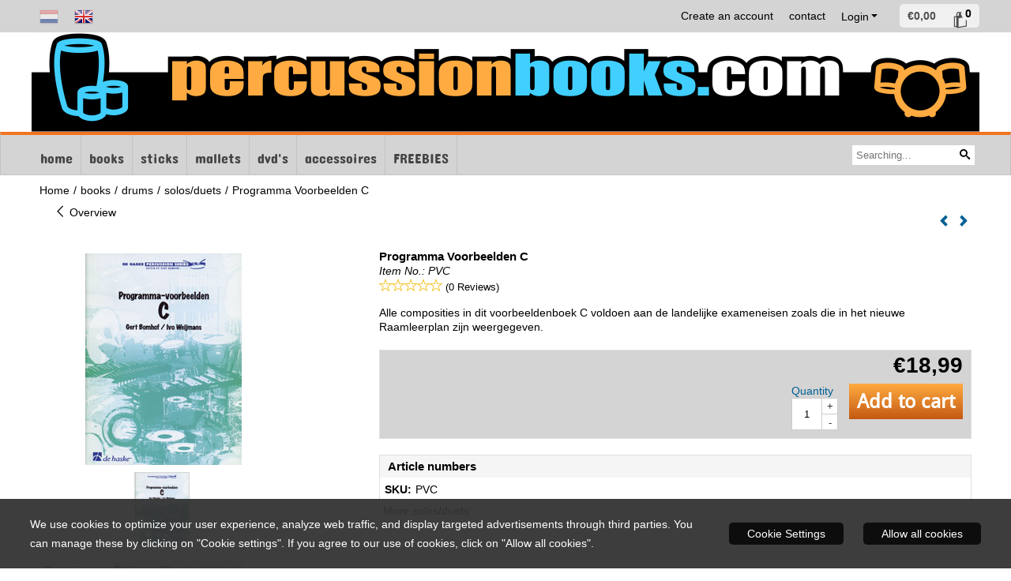

--- FILE ---
content_type: text/html; charset=UTF-8
request_url: https://www.percussionbooks.com/books/drums/solos-duetten/programma-voorbeelden-c
body_size: 14952
content:
<!DOCTYPE html> <html lang="en" class="no-js"> <head> <meta http-equiv="content-type" content="text/html; charset=utf-8"/> <meta name="description" content="Gert Bomhof &amp; Ivo Weijmans Alle composities in dit voorbeeldenboek C voldoen aan de landelijke exameneisen zoals die in..."/> <meta name="robots" content="index,follow"> <meta name="viewport" content="width=device-width, initial-scale=1, user-scalable=yes, maximum-scale=5" /> <title>Programma Voorbeelden C - Percussion Books | Everything you need for your drums and percussion lessons</title> <base href="https://www.percussionbooks.com/"/> <link rel="dns-prefetch" href="https://fonts.gstatic.com/"> <link rel="dns-prefetch" href="https://cdn.shoptrader.com/"> <link rel="dns-prefetch" href="https://connect.facebook.net/"> <link rel="prefetch" href="/images/fonts/concert_one_regular.ttf" fetchpriority="high"> <link rel="prefetch" href="/images/fonts/concert_one_regular.ttf" fetchpriority="high"> <link rel="prefetch" href="/images/fonts/droid_sans_regular.ttf" fetchpriority="high"> <link rel="prefetch" href="/images/fonts/open_sans_regular.ttf" fetchpriority="high"> <link rel="icon" href="https://www.percussionbooks.com/images/faviconimages/favicon.ico" type="image/x-icon"> <link rel="shortcut icon" type="image/x-icon" href="https://www.percussionbooks.com/images/faviconimages/favicon.ico"/> <link rel="canonical" href="https://www.percussionbooks.com/books/drums/solos-duetten/programma-voorbeelden-c"/> <link rel="alternate" hreflang="nl" href="https://www.percussionbooks.com/boeken/drums/solos-duetten/programma-voorbeelden-c"/> <link rel="alternate" hreflang="x-default" href="https://www.percussionbooks.com/boeken/drums/solos-duetten/programma-voorbeelden-c"/> <link rel="alternate" hreflang="en" href="https://www.percussionbooks.com/books/drums/solos-duetten/programma-voorbeelden-c"/> <script>
        window.translations = {
                        PRODUCT_CARD_ARIA_LABEL: 'Product: ',
            PRODUCT_PRIJS_ARIA_LABEL: 'Price: ',
                        SHOPPING_CART_BUTTON_ARIA_LABEL_1: 'Add ',
            SHOPPING_CART_BUTTON_ARIA_LABEL_2: ' to cart',
            PRODUCT_PRIJS_KORTING_ARIA_LABEL_1: 'From ',
            PRODUCT_PRIJS_KORTING_ARIA_LABEL_2: ' for ',
                        SHOPPINGCART_ARIA_LIVE_QUANTITY_UPDATE_MESSAGE_BEGIN: 'Quantity of',
            SHOPPINGCART_ARIA_LIVE_QUANTITY_INCREASE_MESSAGE: 'has been increased to',
            SHOPPINGCART_ARIA_LIVE_QUANTITY_DECREASE_MESSAGE: 'has been decreased to',
            SHOPPINGCART_ARIA_LIVE_DELETE_PRODUCT_MESSAGE: 'has been removed from the cart.',
            SHOPPINGCART_ARIA_LIVE_QUANTITY_REFRESH_MESSAGE: 'has been updated to'
        };
    </script> <style>
            @font-face{font-family:'Concert One';font-style:normal;font-weight:400;size-adjust:100%;src:local('Concert One'),local('ConcertOne'),url(/images/fonts/concert_one_regular.ttf) format('truetype');font-display:swap}@font-face{font-family:'Concert One';font-style:normal;font-weight:400;size-adjust:100%;src:local('Concert One'),local('ConcertOne'),url(/images/fonts/concert_one_regular.ttf) format('truetype');font-display:swap}@font-face{font-family:'Droid Sans';font-style:normal;font-weight:400;size-adjust:100%;src:local('Droid Sans'),local('DroidSans'),url(/images/fonts/droid_sans_regular.ttf) format('truetype');font-display:swap}@font-face{font-family:'Open Sans';font-style:normal;font-weight:400;size-adjust:100%;src:local('Open Sans'),local('OpenSans'),url(/images/fonts/open_sans_regular.ttf) format('truetype');font-display:swap}.wishlist_button{width:100%;height:15px}@media screen and (min-width:963px){div#column_left,div#column_right{position:relative;float:left;width:20%}div.wrapper.content div#content.col_left,div.wrapper.content div#content.col_right{position:relative;float:left;width:-moz-calc(80% - 10px);width:-webkit-calc(80% - 10px);width:calc(80% - 10px)}div.wrapper.content.col_left.col_right div#content{position:relative;float:left;margin-left:10px;margin-right:10px;width:-moz-calc(60% - 20px);width:-webkit-calc(60% - 20px);width:calc(60% - 20px)}}@media screen and (max-width:479px) and (min-width:120px){div.wrapper.content div.categories.mobile_products__cols--1,div.wrapper.content div.products_gallery_row.mobile_products__cols--1{margin:0 auto;margin-bottom:10px;width:-moz-calc(100% - 5px);width:-webkit-calc(100% - 5px);width:calc(100% - 5px)}div.wrapper.content div.categories.mobile_products__cols--2,div.wrapper.content div.products_gallery_row.mobile_products__cols--2{margin-right:10px;margin-bottom:10px;width:-moz-calc(50% - 13px);width:-webkit-calc(50% - 13px);width:calc(50% - 13px)}div.wrapper.content.productsHasBorder div.categories.mobile_products__cols--2,div.wrapper.content.productsHasBorder div.products_gallery_row.mobile_products__cols--2{margin-right:6px;margin-bottom:6px;width:-moz-calc(50% - 16px);width:-webkit-calc(50% - 16px);width:calc(50% - 16px)}}@media screen and (min-width:120px) and (max-width:479px){div.wrapper.content div.categories:nth-child(2n),div.wrapper.content div.products_gallery_row:nth-child(2n){margin-right:0}}@media screen and (min-width:120px) and (max-width:724px){div#content,div#menu,div.container{margin:0 auto;position:relative}}@media screen and (min-width:120px) and (max-width:724px){div#content{width:-moz-calc(100% - 20px);width:-webkit-calc(100% - 20px);width:calc(100% - 20px)}}@media screen and (min-width:725px) and (max-width:962px){div#content{position:relative;margin:0 auto;width:-moz-calc(100% - 20px);width:-webkit-calc(100% - 20px);width:calc(100% - 20px)}}div.categories,div.products_gallery_row,div.products_lijst_row{padding:4px;position:relative;float:left}div.categories_imagecontainer,div.products_gallery_row_imagecontainer,div.products_lijst_row_imagecontainer{position:relative;text-align:center}div.layover{position:absolute;top:0;left:0;right:0;margin:auto;text-align:center;z-index:5;height:100%;width:100%}.products_gallery_row_imagecontainer.vierkant,.categories_imagecontainer.vierkant,.vierkant div.layover{aspect-ratio:auto 1 / 1}.products_gallery_row_imagecontainer.langwerpig,.categories_imagecontainer.langwerpig,.langwerpig div.layover{aspect-ratio:auto 209 / 250}@media screen and (min-width:120px) and (max-width:724px){.productinfo_imagecontainer{--container__width:100}}@media screen and (min-width:280px) and (max-width:724px){.productinfo_imagecontainer{--container__width:260}}@media screen and (min-width:320px) and (max-width:724px){.productinfo_imagecontainer{--container__width:300}}@media screen and (min-width:360px) and (max-width:724px){.productinfo_imagecontainer{--container__width:340}}@media screen and (min-width:375px) and (max-width:724px){.productinfo_imagecontainer{--container__width:355}}@media screen and (min-width:390px) and (max-width:724px){.productinfo_imagecontainer{--container__width:370}}@media screen and (min-width:414px) and (max-width:724px){.productinfo_imagecontainer{--container__width:394}}@media screen and (min-width:428px) and (max-width:724px){.productinfo_imagecontainer{--container__width:408}}@media screen and (min-width:476px) and (max-width:724px){.productinfo_imagecontainer{--container__width:456}}@media screen and (min-width:725px){.productinfo_imagecontainer{aspect-ratio:1 / 1}}@media screen and (min-width:725px){.productinfo_imagecontainer.product-has-single-image.productimage-has-no-thumbnail{aspect-ratio:5 / 4}}
/*!*.productinfo_imagecontainer #owl-carousel-big.owl-loaded .owl-dots,*!*/
 @media screen and (max-width:724px){.productinfo_imagecontainer{--productinfo-owl-dots__height:40;--productinfo-owl-thumbnails__height:80;--productinfo-owl-dots-and-thumbnails__height:120}.productinfo_imagecontainer{--productinfo-product-image__width:var(--container__width);--productinfo-product-image__height:var(--container__width)}.productinfo_imagecontainer.langwerpig{--langwerpig-aspect-ratio:calc(250 / 209);--productinfo-product-image__height:calc(var(--container__width) * var(--langwerpig-aspect-ratio))}.productinfo_imagecontainer:not(.product-has-single-image):not(.productimage-has-no-thumbnail){aspect-ratio:var(--container__width) / calc(var(--productinfo-product-image__height) + var(--productinfo-owl-dots-and-thumbnails__height))}.productinfo_imagecontainer.product-has-single-image:not(.productimage-has-no-thumbnail){aspect-ratio:var(--container__width) / calc(var(--productinfo-product-image__height) + var(--productinfo-owl-thumbnails__height))}.productinfo_imagecontainer.product-has-single-image.productimage-has-no-thumbnail{aspect-ratio:var(--container__width) / var(--productinfo-product-image__height)}.productinfo_imagecontainer:not(.product-has-single-image) #owl-carousel-big{min-height:calc((var(--productinfo-product-image__height) + var(--productinfo-owl-dots__height)) * 1px)}.productinfo_imagecontainer.product-has-single-image #owl-carousel-big{min-height:calc(var(--productinfo-product-image__height) * 1px)}.productinfo_imagecontainer #owl-carousel-big .owl-dots,.productinfo_imagecontainer #owl-carousel-thumb{transition-delay:.2s;transition-duration:.1s;transition-property:opacity}.productinfo_imagecontainer:has(#owl-carousel-thumb:not(.owl-loaded)) .owl-dots,.productinfo_imagecontainer #owl-carousel-thumb:not(.owl-loaded){opacity:0}}.advanced-search-inner .configuration_tep_meta{margin-bottom:1rem}.lastViewedProduct_image{aspect-ratio:auto 5 / 6}.owl-thumb img{width:auto;height:auto}.lastViewedProduct_image img,.products_gallery_row_imagecontainer img,.categories_imagecontainer img,#mobile_menu_logo img,#preview img{width:auto;height:auto}#breadcrums span{display:inline-block;margin-bottom:5px}#breadcrums a{float:left}#breadcrums span.raquo,#breadcrums span.space{float:left;margin:0 5px}@media screen and (max-width:768px){#breadcrums.breadcrumbs_mobile_inline{width:100%;overflow:hidden}.breadcrumbs_mobile_inline{margin-bottom:16px}#breadcrums.breadcrumbs_mobile_inline .breadcrumbs-listing{display:flex;overflow-x:auto;white-space:nowrap;-webkit-overflow-scrolling:touch;-ms-overflow-style:none;scrollbar-height:none;scrollbar-width:none}#breadcrums.breadcrumbs_mobile_inline .breadcrumbs-listing::-webkit-scrollbar{display:none}}div#productinfo_previous_next{position:relative;margin-bottom:10px;text-align:right}div#productinfo_previous_next ul li{position:relative;display:block;float:right;margin:0 0 0 5px}div#productinfo_previous_next ul li.listing{position:relative;display:block;float:left;margin:4px 0 0 5px}div#productinfo_previous_next ul li.next a,div#productinfo_previous_next ul li.previous a{display:inline-block;padding:3px;-webkit-border-radius:5px;-moz-border-radius:5px;border-radius:5px}div#productinfo_previous_next ul li a span{display:inline-block;text-indent:-9999px}div.sortby{position:relative;padding:10px 0;height:25px;line-height:25px}div.products_display_count{position:relative;float:left}div.product-listing-sorting{position:relative;float:right}div.product-listing-sorting input.submit-btn{display:none}@media screen and (min-width:120px) and (max-width:724px){div.sortby{height:auto}div.halfwidth,div.products_display_count{position:relative;float:left}div.product-listing-sorting{position:relative;float:right}div.product-listing-sorting select{width:100px}div#productinfo_left,div#productinfo_right,productinfo_left_and_right{position:relative;float:none;width:100%}}@media screen and (min-width:1200px){div.wrapper.bigScreen div#productinfo_left{position:relative;float:left;width:46%}div.wrapper.bigScreen div#productinfo_right{position:relative;float:right;margin-left:4%;width:48%}div.wrapper.no_col div#PRODUCT_INFO_PRICE_BOX div#productinfo_price_box_left{position:relative;float:left;width:50%}div.wrapper.no_col div#PRODUCT_INFO_PRICE_BOX div#productinfo_price_buttons_right{position:relative;float:right;width:100%}div.wrapper.no_col div#PRODUCT_INFO_PRICE_BOX div#productinfo_price_box_right{position:relative;float:right;width:50%}}.products_gallery_row_imagecontainer,.categories_imagecontainer,div.layover{width:-moz-available;width:-webkit-fill-available}.div_product_counter.products_gallery_row{display:flex;flex-direction:column;flex-wrap:wrap}.products_gallery_row_name{flex:1 1 auto;width:100%}.page_placeholder_layover,#wishlist_popup,#mobile_menu_container,#quickview_overlay,#quickview_holder,.floating_basket_wrapper,.mobile_menu_search_bar{display:none}.mobile_menu_open{display:block!important}div.clear{clear:both}.box-disabled{display:none}div.wrapper.full{width:100%}div#footer,div#header,div#menu,div#menu_top,div#menu_top_standaard{position:relative;margin:0 auto}*,a img{border:0}article,aside,code,details,figcaption,figure,footer,header,hgroup,menu,nav,pre,section{display:block}a img,img{max-width:100%}#mobile_menu_container.contains_submenu #mobile_menu.mobile_menu_open #cols_mobile #categories{display:flex;flex-direction:column;justify-content:space-between;min-height:calc(100vh - 70px)}.sub-menu-mobile{margin:0 .5rem}.sub-menu-mobile__top-menu-content{background-color:rgb(0 0 0 / .05);margin-top:2rem;margin-bottom:8px}.sub-menu-mobile__top-menu-content .top_menu li[class*="item"]{display:block;padding:0 10px;height:50px;line-height:50px;color:#333;cursor:pointer}.sub-menu-mobile__top-menu-content .top_menu li[class*="item"]{display:block;padding:0 10px;height:50px;line-height:50px;color:#333;cursor:pointer}.sub-menu-mobile__top-menu-content .top_menu li[class*="item"]:not(:last-of-type){border-bottom:1px solid rgb(0 0 0 / .075)}.sub-menu-mobile__social-media-items .menu-top-content__social-media-items{font-size:1.5em}.sub-menu-mobile__social-media-items .menu-top-content__social-media-items a:not(:first-of-type){margin-left:.5rem}.menu_top_content img,.header_bottom img,#owl-carousel-homepage img,.bottom_footer img,.box_content img,#PRODUCT_INFO_DESCRIPTION_BOX img,.price_box img,#blog img,.changetable img{height:auto}*{padding:0;margin:0}a,a i[class^=icon-]{text-decoration:none}input.general_input_field{padding:0 5px;border:1px solid #d9d9d9;-webkit-border-radius:5px;-moz-border-radius:5px;border-radius:5px;height:25px}div.account-icon,div.menu-icon,div.search-icon,div.shopping-icon{top:4px;height:40px;line-height:40px;font-size:24px;text-align:center;position:relative;cursor:pointer}@media screen and (min-width:120px) and (max-width:962px){div.wrapper.full.fixed.menu_top,div.wrapper.header,div.wrapper.header_bottom{position:relative!important}div.wrapper{position:relative;float:none;width:100%}div#menu ul.parent,div.wrapper.menu_top{display:none}div.menu-icon,div.search-icon,div.shopping-icon{display:block}div#column_left,div#column_right,div.wrapper:not(.menu) div.hide_searchbox{display:none}div#menu{height:50px;position:relative;margin:0 auto;width:100%}div.searchbox,div.searchbox input.searchInput{box-shadow:none!important;float:left!important;height:40px!important;position:relative!important}div.searchbox{background:#fff0!important;border:0!important;border-radius:0!important;left:0!important;margin:0 0 0 10px!important;padding:0!important;right:0!important;top:5px!important;width:calc(100% - 166px)!important}div.searchbox input.searchInput{border-radius:0;padding:0 5px!important;width:calc(100% - 53px)!important}div.searchbox button.searchSubmit,div.searchbox span.searchSubmit{border:0!important;box-shadow:none!important;height:40px!important;width:40px!important}div.searchbox span.searchSubmit{background:#fff;color:#000;cursor:pointer!important;display:inline-block!important;padding:0!important;position:relative!important;text-align:center!important}div.searchbox button.searchSubmit{background:#fff0;border-radius:0;font-size:18px;left:0!important;margin:0!important;position:absolute!important;top:2px!important}div#menu>.searchbox{display:none!important}div#shoppingcart div.form_section{width:100%}div.menu-icon{margin-left:20px;float:left}div.account-icon,div.search-icon,div.shopping-icon{margin-right:5px;margin-left:5px;float:right;width:30px}div.menu-icon span.icon-menu7{position:relative}div.menu-icon span.text-menu7{bottom:3px;font-size:12px;height:10px;left:0;line-height:10px;position:absolute;width:40px}}@media screen and (min-width:963px){div#mobile_menu,div.header_mobile_logo,div.search-icon{display:none}}@media screen and (min-width:1200px){div#mobile_menu_logo,div.account-icon,div.menu-icon,div.search-icon,div.shopping-icon{display:none}div.container{position:relative;margin:0 auto;padding-top:10px;padding-bottom:10px}div.wrapper.wideScreen div#footer,div.wrapper.wideScreen div#header,div.wrapper.wideScreen div#menu_top,div.wrapper:not(.full).wideScreen{position:relative;margin:0 auto;width:1200px}div.wrapper.bigScreen div#footer,div.wrapper.bigScreen div#header,div.wrapper.bigScreen div#menu_top,div.wrapper:not(.full).bigScreen,div.wrapper.bigScreen div#menu_full div#menu{position:relative;margin:0 auto;width:98%}div.wrapper.smallScreen div#footer,div.wrapper.smallScreen div#header,div.wrapper.smallScreen div#menu_top,div.wrapper:not(.full).smallScreen{position:relative;margin:0 auto;width:963px}div.wrapper.smallScreen.menuHasBorder.menu div#menu,div.wrapper.smallScreen.menuHasBorder.menu div#menu div.dropdown_menu_horizontaal,div.wrapper.smallScreen.menuHasBorder.menu div#menu>ul>li:hover>div.dropdown_menu_horizontaal{width:961px}div.wrapper.smallScreen.menu div#menu,div.wrapper.smallScreen.menu div#menu div.dropdown_menu_horizontaal,div.wrapper.smallScreen.menu div#menu>ul>li:hover>div.dropdown_menu_horizontaal{width:963px}div.wrapper.wideScreen.menuHasBorder.menu div#menu,div.wrapper.wideScreen.menuHasBorder.menu div#menu div.dropdown_menu_horizontaal,div.wrapper.wideScreen.menuHasBorder.menu div#menu>ul>li:hover>div.dropdown_menu_horizontaal{width:1198px}div.wrapper.wideScreen.menu div#menu,div.wrapper.wideScreen.menu div#menu div.dropdown_menu_horizontaal,div.wrapper.wideScreen.menu div#menu>ul>li:hover>div.dropdown_menu_horizontaal{width:1200px}div#menu ul.parent{display:block}div.wrapper.content.no_col.same_background div.container{padding-left:0;padding-right:0}div.wrapper.content.no_col div.container{padding-left:10px;padding-right:10px}div.wrapper.content.no_col div#content{position:relative;width:100%}div.searchbox{margin-top:13px;width:160px}div.searchbox input.searchInput{width:120px}div.contentBlock,div.w25,div.w33,div.w50,div.w66,div.w75{float:left}div.w25{width:-moz-calc(25% - 7.5px);width:-webkit-calc(25% - 7.5px);width:calc(25% - 7.5px)}div.w33{width:-moz-calc(33.33% - 6.66px);width:-webkit-calc(33.33% - 6.66px);width:calc(33.33% - 6.66px)}div.w50{width:-moz-calc(50% - 5px);width:-webkit-calc(50% - 5px);width:calc(50% - 5px)}div.w66{width:-moz-calc(66.66% - 3.33px);width:-webkit-calc(66.66% - 3.33px);width:calc(66.66% - 3.33px)}div.w75{width:-moz-calc(75% - 2.5px);width:-webkit-calc(75% - 2.5px);width:calc(75% - 2.5px)}div.w100{float:none;width:-moz-calc(100%);width:-webkit-calc(100%);width:calc(100%);margin-right:0}}@media screen and (min-width:1367px){div.wrapper.bigScreen div#footer,div.wrapper.bigScreen div#header,div.wrapper.bigScreen div#menu_top,div.wrapper:not(.full).bigScreen,div.wrapper.bigScreen div#menu_full div#menu{position:relative;margin:0 auto;width:80%}}div.wrapper.full.fixed.menu_top{position:fixed;top:0;left:0;height:40px;width:100%}div#menu_top,div#menu_top>ul,div#menu_top>ul>li{position:relative}div.wrapper.menu_top{z-index:7779}div.wrapper.menu{z-index:1000}div#menu_top_content{position:relative;float:left;height:40px;line-height:40px}div#menu_top{height:40px}div#menu_top>ul{float:right}div#inner_menu ul li,div#menu_top>ul>li,div.languages_controller ul li{float:left;list-style:none}div#menu_top ul li{padding:0 10px}div#menu_top ul li.login-button{padding:0 20px 0 10px}div#menu_top ul li.login-button>a>i{right:5px}div#menu_top>ul,div.languages_controller ul{line-height:40px}div#menu_top li#logged-in-bar>span.logout{margin-left:10px}body.logged-in ul.top_menu>li>a[href$="create_account.php"]{display:none}.clearfix:after,div#menu_top:after,div.configuration_tep_meta:after,div.menu_top:after,div.tep_meta_continue:after,div.tep_meta_general:after{content:".";display:block;height:0;clear:both;visibility:hidden}div#loggedin-bar,div#login-bar,div.ac_results{-moz-border-radius-bottomright:5px;-moz-border-radius-bottomleft:5px}div#loggedin-bar,div.ac_results{-webkit-border-bottom-right-radius:5px;-webkit-border-bottom-left-radius:5px;border-bottom-right-radius:5px;border-bottom-left-radius:5px}div#mobile_menu_logo{width:calc(100% - 200px);position:relative;float:right;text-align:center;height:50px}div#mobile_menu_logo img{height:42px;margin:2px 0}div.wrapper.header img,div.wrapper.header_bottom img{max-width:100%;vertical-align:top}div.header_mobile_logo{position:relative;margin:0 auto;padding-top:10px;text-align:center}div.searchbox{position:relative;float:right;height:33px;width:160px;font-size:16px;line-height:18px;color:#000}div.searchbox input.searchInput{position:relative;float:left;height:25px;border:0;-webkit-border-radius:0;-moz-border-radius:0;border-radius:0;color:#000}div.searchbox input.searchInput:-webkit-input-placeholder{color:#000;opacity:1}div.searchbox input.searchInput:-moz-placeholder{color:#000;opacity:1}div.searchbox input.searchInput:-ms-input-placeholder{color:#000;opacity:1}div.searchbox span.searchSubmit{background:#fff;display:inline-block;position:relative;text-align:center;font-size:16px;height:25px;color:#000}div.searchbox button.searchSubmit{border:0;background:0 0;border-radius:0;height:25px;width:25px}div.basket_wrapper{display:block;position:relative;margin-top:5px;margin-left:5px;height:30px;float:right;z-index:7780;-webkit-border-radius:5px;-moz-border-radius:5px;border-radius:5px}div.basket_wrapper .loading{height:100px}div.basket_wrapper:hover{-webkit-border-radius:5px;-webkit-border-bottom-right-radius:0;-webkit-border-bottom-left-radius:0;-moz-border-radius:5px;-moz-border-radius-bottomright:0;-moz-border-radius-bottomleft:0;border-radius:5px 5px 0 0}div.basket_wrapper:hover div.floating_basket_wrapper{position:absolute;display:block;top:30px;right:0;width:375px;-webkit-border-radius:5px;-webkit-border-top-right-radius:0;-moz-border-radius:5px;-moz-border-radius-topright:0;border-radius:5px 0 5px 5px}div.cart_content span.icon{position:absolute;top:5px;right:8px;font-size:20px}div.cart_content span.quantity{position:absolute;top:3px;right:0;line-height:18px;padding:0 5px;height:18px;text-align:center;-webkit-border-radius:10px;-moz-border-radius:10px;border-radius:10px}div.cart_content span.no-icon.quantity{top:6px}div.load_cart_content{position:relative;display:block;float:right;height:15px;right:6px;width:15px;top:7px;background:url(../cart_content_loader.gif) no-repeat!important}div.cart_content{position:relative;margin:0 5px;line-height:30px;height:30px;float:right;font-weight:700;background-repeat:repeat-x}div.cart_content span.shopping_cart_text{position:relative;margin-left:5px;margin-right:50px}.home_page_listing{display:flex;-webkit-flex-wrap:wrap;flex-wrap:wrap}.product_info_manuals{margin:0 0 10px 0}body{background:#fff;background-image:none;background-position:center center;background-repeat:repeat;background-attachment:fixed}body,span.text,.item_level_1{font-family:Helvetica,Arial,sans;font-size:14px;line-height:18px}div.wrapper.header_bottom,div.wrapper.content{background:#fff;color:#000}a{color:#000}div.wrapper.menu_top{background:#d4d4d4;color:#000}div#menu_top ul li a{color:#000}div#loggedin-bar a,div#login-bar a{color:#000000!important}div#loggedin-bar,div#login-bar{background:#f0f0f0!important}div.lastViewedProduct_box_container h3,div#filterContainer div.filter-header,#leeftijdcontrole h1,#leeftijdcontrole h2,#content h1,#content h2,#content h3,#content h4,#content h5,#content h6,.box_top,.box_product_name h2,.lastViewedProduct h2,span.content-header{font-family:Helvetica,Arial,sans;font-size:15px}.item_level_0{font-family:Concert One;font-size:18px}div#menu_full{background:#d4d4d4;border:1px solid #c2c2c2}@media screen and (min-width:963px){div#menu>ul{width:801px}}@media screen and (min-width:1200px){div#menu>ul{width:1038px}}div#menu{background:#d4d4d4}div.searchbox_mobile span,div#menu_mobile ul li a,div#menu ul li a{color:#444}@media screen and (min-width:120px) and (max-width:962px){div#menu,div#menu a{background:#d4d4d4;color:#444}}div#menu ul li.active,div#menu ul li.iehover{background:#FFAB41}div#menu ul li.active a,div#menu ul li.iehover a{color:#fff;background:#FFAB41}div#menu li.item_level_0{border-right:1px solid #c2c2c2}div#menu ul li.item_level_0 ul{border:1px solid #c2c2c2}div#menu ul li.iehover ul li:hover>a{background:#d4d4d4;color:#444}.item_level_1{background:#d4d4d4}.item_level_2{background:#d4d4d4}.item_level_3{background:#d4d4d4}.item_level_4{background:#d4d4d4}.item_level_5{background:#d4d4d4}.item_level_6{background:#d4d4d4}.item_level_7{background:#d4d4d4}@media screen and (min-width:725px) and (max-width:962px){div.wrapper.overview_products_col_4.content div.categories,div.wrapper.overview_products_col_4.content div.products_gallery_row{position:relative;margin-right:10px;margin-bottom:10px;width:-moz-calc(25% - 15.5px);width:-webkit-calc(25% - 15.5px);width:calc(25% - 15.5px)}div.wrapper.overview_products_col_4.content.productsHasBorder div.categories,div.wrapper.overview_products_col_4.content.productsHasBorder div.products_gallery_row{position:relative;margin-right:7.5px;margin-bottom:7.5px;width:-moz-calc(25% - 16px);width:-webkit-calc(25% - 16px);width:calc(25% - 16px)}div.wrapper.overview_products_col_4.content.productsHasBorder div.categories:nth-child(4n),div.wrapper.overview_products_col_4.content.productsHasBorder div.products_gallery_row:nth-child(4n),div.wrapper.overview_products_col_4 div.categories:nth-child(4n),div.wrapper.overview_products_col_4 div.products_gallery_row:nth-child(4n){margin-right:0}}@media screen and (min-width:963px){div.wrapper.overview_products_col_4.no_col div.categories,div.wrapper.overview_products_col_4.no_col div.products_gallery_row{position:relative;margin-right:10px;margin-bottom:10px;width:-moz-calc(25% - 15.5px);width:-webkit-calc(25% - 15.5px);width:calc(25% - 15.5px)}div.wrapper.overview_products_col_4.productsHasBorder.no_col div.categories,div.wrapper.overview_products_col_4.productsHasBorder.no_col div.products_gallery_row{position:relative;margin-right:8px;margin-bottom:8px;width:-moz-calc(25% - 16px);width:-webkit-calc(25% - 16px);width:calc(25% - 16px)}div.wrapper.overview_products_col_4.productsHasBorder.no_col div.categories:nth-child(4n),div.wrapper.overview_products_col_4.productsHasBorder.no_col div.products_gallery_row:nth-child(4n),div.wrapper.overview_products_col_4.no_col div.categories:nth-child(4n),div.wrapper.overview_products_col_4.no_col div.products_gallery_row:nth-child(4n){margin-right:0}div.wrapper.overview_products_col_4.col_right:not(.col_left) div.categories,div.wrapper.overview_products_col_4.col_left:not(.col_right) div.categories,div.wrapper.overview_products_col_4.col_right:not(.col_left) div.products_gallery_row,div.wrapper.overview_products_col_4.col_left:not(.col_right) div.products_gallery_row{position:relative;margin-right:10.5px;margin-bottom:10.5px;width:-moz-calc(25% - 16px);width:-webkit-calc(25% - 16px);width:calc(25% - 16px)}div.wrapper.overview_products_col_4.productsHasBorder.col_right:not(.col_left) div.categories,div.wrapper.overview_products_col_4.productsHasBorder.col_left:not(.col_right) div.categories,div.wrapper.overview_products_col_4.productsHasBorder.col_right:not(.col_left) div.products_gallery_row,div.wrapper.overview_products_col_4.productsHasBorder.col_left:not(.col_right) div.products_gallery_row{position:relative;margin-right:8px;margin-bottom:8px;width:-moz-calc(25% - 16px);width:-webkit-calc(25% - 16px);width:calc(25% - 16px)}div.wrapper.overview_products_col_4.col_right:not(.col_left) div.categories:nth-child(4n),div.wrapper.overview_products_col_4.col_right:not(.col_left) div.products_gallery_row:nth-child(4n),div.wrapper.overview_products_col_4.col_left:not(.col_right) div.categories:nth-child(4n),div.wrapper.overview_products_col_4.col_left:not(.col_right) div.products_gallery_row:nth-child(4n){float:right;margin-right:0}}#owl-carousel-homepage .owl-dots .owl-dot.active span,#owl-carousel-homepage .owl-dots .owl-dot:hover span{background:#ff0000!important}div#slider-homepage{max-height:350px}.sf-menu li,div#menu,div#menu ul li,div#menu ul li.item_level_0{position:relative}div#menu ul li{float:left;list-style:none}div#menu ul li.item_level_0{height:50px;line-height:50px}div#menu ul li.item_level_0 a{display:block;padding:0 10px}div#menu ul li.item_level_0 ul ul{margin-left:0}div#menu ul li.item_level_0 ul li{position:relative;height:36px;line-height:36px;float:left;list-style:none;text-align:left;width:250px}div#menu ul li.item_level_0 ul li a{text-transform:none}div#menu li.item_level_0 ul li ul li{width:250px}.sf-menu,.sf-menu *{margin:0;padding:0;list-style:none}.sf-menu ul{position:absolute;display:none;top:100%;left:0;z-index:29}div#menu ul li{z-index:unset!important}.sf-menu a,.sf-menu li.sfHover>ul,.sf-menu li:hover>ul{display:block}div.wrapper.menuHasBorder .sf-menu ul{margin-left:-1px}.sf-menu>li{float:left}.sf-menu a{position:relative}.sf-menu ul ul{top:0;margin-top:-1px;left:250px}div#menu ul li{z-index:100}
        </style> <link rel="stylesheet" href="/themes/4000/css/abstracts/_print.css" media="print" crossorigin> <link rel="stylesheet" href="/images/css/stApp.css?v=125.28991847865865094778" crossorigin> <script>
        !function(f,b,e,v,n,t,s)
        {if(f.fbq)return;n=f.fbq=function(){n.callMethod?
            n.callMethod.apply(n,arguments):n.queue.push(arguments)};
            if(!f._fbq)f._fbq=n;n.push=n;n.loaded=!0;n.version='2.0';
            n.queue=[];t=b.createElement(e);t.async=!0;
            t.src=v;s=b.getElementsByTagName(e)[0];
            s.parentNode.insertBefore(t,s)}(window, document,'script',
            'https://connect.facebook.net/en_US/fbevents.js');
        fbq('init', '574239636326501');
        fbq('track', 'PageView');
    </script>


        
        
        
        
        <meta name="twitter:card" content="summary" /> <meta name="twitter:title" content="Programma Voorbeelden C - Percussion Books | Everything you need for your drums and percussion lessons" /> <meta name="twitter:description" content="Gert Bomhof & Ivo Weijmans Alle composities in dit voorbeeldenboek C voldoen aan de landelijke exameneisen zoals die in..." /> <meta name="twitter:image" content="https://www.percussionbooks.com/images/productimages/big/4aab4badfd78b3c276cdb01dc125a390.jpg" /> <meta name="twitter:url" content="https://www.percussionbooks.com/books/drums/solos-duetten/programma-voorbeelden-c" /> <script type="application/ld+json">{
    "@context": "http://schema.org",
    "@type": "Product",
    "name": "Programma Voorbeelden C",
    "mpn": "",
    "sku": "PVC",
    "image": "https://www.percussionbooks.com/images/productimages/big/4aab4badfd78b3c276cdb01dc125a390.jpg",
    "description": "Gert Bomhof & Ivo Weijmans\r\n\r\nAlle composities in dit voorbeeldenboek\u00a0C voldoen aan de landelijke exameneisen zoals die in het nieuwe Raamleerplan zijn weergegeven. Dit boek bevat speelstukken voor de hoofdinstrumenten kleine trom, pauken en mallets en voor drums, multi-percussion en een groot aantal bij-instrumenten.\r\n\r\n",
    "offers": {
        "@type": "Offer",
        "price": "18.99",
        "priceCurrency": "EUR",
        "url": "https://www.percussionbooks.com/books/drums/solos-duetten/programma-voorbeelden-c",
        "availability": "https://schema.org/InStock"
    }
}</script>
</head> <body id="st_product" class="books drums solos-duetten programma-voorbeelden-c not-logged-in"> <a name="body-top"></a> <div class="page_placeholder_layover" id="page_placeholder_layover"> <img src="opc_loader.png" class="opc_loader" alt="opc_loader"/> </div> <div class="opc_melding small"></div><div class="wrapper wideScreen full menu_top"> <div id="menu_top"> <div id="language"> <div class="languages_controller"> <ul class="language-item-list"> <li class="language-item" id="setlang_ned"> <a class="language-link inactive" title="Nederlands" href="https://www.percussionbooks.com/boeken/drums/solos-duetten/programma-voorbeelden-c?language=nl&products_id=1769"> <img class="language-flag" width="24" height="24" src="images/languageimages/ned.png" alt="Nederlands" /> </a> </li> <li class="language-item" id="setlang_eng"> <a class="language-link active" title="English" href="https://www.percussionbooks.com/books/drums/solos-duetten/programma-voorbeelden-c?language=en&products_id=1769"> <img class="language-flag" width="24" height="24" src="images/languageimages/eng.png" alt="English" /> </a> </li> </ul> </div> </div> <div class="basket_wrapper"> <div class="cart_content"> <a style="position:absolute;inset:0;" href="https://www.percussionbooks.com/shopping_cart.php"></a> <span class="shopping_cart_text"> <a href="https://www.percussionbooks.com/shopping_cart.php" data-bind="html: cartValue()"></a> </span> <a href="https://www.percussionbooks.com/shopping_cart.php"><span class="icon icon-bag"></span></a> <a href="https://www.percussionbooks.com/shopping_cart.php"><span class="quantity" data-bind="text: cartCount"></span></a> </div> <div class="floating_basket_wrapper"> <a class="close_basket_content"></a> <div class="basket_content"> <table data-bind="visible: cartTable().length > 0"> <tbody data-bind="foreach: cartTable"> <tr> <td class="product_image_cell"> <div class="product_image"> <img data-bind="attr: { src: image() }, visible: image_is_base_64() == 0"> <img data-bind="attr: { src: 'data:' + image_mime_type() + ';base64, ' + image() }, visible: image_is_base_64() == 1"> </div> </td> <td class="product_name_cell"> <span data-bind="text: quantity"></span> x <a data-bind="attr: { href: url }, text: name"></a> <span data-bind="foreach: attributes, visible: attributes().length > 0"> <small><i>-&nbsp;<span data-bind="html: option_name() + ' ' + value_name()"></span></i></small><br> </span> <p data-bind="html: $root.currencyFormat.symbolLeft + stAppTools.number_format(parseFloat(total_price()) * parseFloat($root.currencyFormat.value), $root.currencyFormat.decimalPlaces, $root.currencyFormat.decimalPoint, $root.currencyFormat.thousandsPoint) + $root.currencyFormat.symbolRight"></p> </td> <td class="product_price_cell" data-bind="click: $parent.removeProduct"> <i class="icon-bin"></i> </td> </tr> </tbody> </table> <span class="shopping-cart-empty" data-bind="visible: cartTable().length == 0">
            Your shopping cart is empty
        </span> </div> <div class="clear"></div> <div class="floating_basket_total clearfix newDivClass3"> <span class="floating_basket_total" data-bind="html: cartValue"></span> <a href="https://www.percussionbooks.com/shopping_cart.php" class="configuration_btn configuration_button button configuration_button_submit" data-bind="visible: cartTable().length != 0"> <span class="button">
                Proceed to Checkout
            </span> <i class="icon-arrow-right2 align-right"></i> </a> </div> </div> </div> <ul class="login-box"> <li class="login-button"><a href="https://www.percussionbooks.com/login.php" >Login<i class="icon-arrow-down5"></i></a> <div id="login-bar" class="box-padding-10x box-disabled dropdown-menu"> <form name="login-bar" action="https://www.percussionbooks.com/login.php?action=process" method="post" enctype="application/x-www-form-urlencoded" autocomplete="off"> <input type="hidden" name="form_name" value="login-bar"> <div id="login-bar-email-adress"> <input placeholder="mail@mail.co.uk" type="text" name="email_address" class="general_input_field" autocomplete="username email" /> </div> <div id="login-bar-password"> <input placeholder="" type="password" name="password" class="general_input_field" autocomplete="current-password" /> </div> <div class="login-bar-submit box-textalign-right"> <button type="submit" class="configuration_btn configuration_button configuration_button_general"> <i class="icon-user align-left"></i> <span class="button">Login</span> </button> </div> <div id="login-bar-password-forgotten"> <a href="https://www.percussionbooks.com/password_forgotten.php" class="user_pass_forgotten">Forgot your password?</a> </div> <div id="login-bar-create-account"> <a href="https://www.percussionbooks.com/create_account.php" class="user_create_account">Create account</a> </div> </form> </div> </li> </ul> <ul class="top_menu"> <li class="item1"><a href="https://www.percussionbooks.com/create_account.php" target="_self">Create an account</a></li> <li class="item2"><a href="https://www.percussionbooks.com/contact/" target="_self">contact</a></li> </ul> <div class="clear"></div> </div> </div><div class="wrapper full wideScreen header"> <div id="header"> <div class="changetable user_input"> <p style="text-align: center;"><a href="https://www.percussionbooks.com"><img alt="" src="https://www.percussionbooks.com/images/percussionbooks header.png" /></a></p> <div class="clear"></div> </div> </div> </div><div id="mobile_menu_overlay"></div> <div id="mobile_menu_container" class=""> <div id="mobile_menu"> <div id="mobile_menu_info"> <div id="mobile_menu_close" class="icon-cross"></div> <div class="search-icon"> <a><span class="icon-search"></span></a> </div> <div id="mobile_menu_shopping_cart" class="mobile_menu_navigation_items"><a href="https://www.percussionbooks.com/shopping_cart.php"><span class="icon-basket"></span></a></div> <div id="mobile_menu_account" class="mobile_menu_navigation_items"> <a href="https://www.percussionbooks.com/account.php"><span class="icon-user"></span></a> </div> <div class="clear"></div> </div> <div class="mobile_menu_search_bar"> <div class="mobile_searchbox"> <form name="advanced_search" action="https://www.percussionbooks.com/advanced_search_result.php" method="get" enctype="application/x-www-form-urlencoded"> <input type="hidden" name="form_name" value="advanced_search"> <input type="hidden" name="search_in_description" value="1"> <input type="hidden" name="inc_subcat" value="1"> <input name="keywords" type="text" value="" placeholder="Searching..." class="searchInput ac_input search_1 mobile_search" id="sqr_mobile_menu_search"/> <span class="searchSubmit"><button class="searchSubmit" type="submit"><i class="icon-search3"></i></button></span> <div class="clear"></div> </form> </div> </div> <div id="cols_mobile"> <div id="language"> <div class="languages_controller"> <ul class="language-item-list"> <li class="language-item" id="setlang_ned"> <a class="language-link inactive" title="Nederlands" href="https://www.percussionbooks.com/boeken/drums/solos-duetten/programma-voorbeelden-c?language=nl&products_id=1769"> <img class="language-flag" width="24" height="24" src="images/languageimages/ned.png" alt="Nederlands" /> </a> </li> <li class="language-item" id="setlang_eng"> <a class="language-link active" title="English" href="https://www.percussionbooks.com/books/drums/solos-duetten/programma-voorbeelden-c?language=en&products_id=1769"> <img class="language-flag" width="24" height="24" src="images/languageimages/eng.png" alt="English" /> </a> </li> </ul> </div> </div> <div id="categories" class="box box-bordercolor categories_box mobile_box"> <div class="box_content"> <div class="menu-header test2 parent-item" id="dmrp_0"> <span class="item"> <a href="https://www.percussionbooks.com">
                                Home
                            </a> </span> </div> <div class="menu-header parent-item" id="dmm_2"> <span class="item"> <a target="_self" href="https://www.percussionbooks.com/books/">
                                    books
                                </a> </span> <i class="expand icon-arrow-right4"></i></div><div class="menu-content books parent-item" id="submenu-cat-2" hidden> <div class="menu-header " id="dmrp_7"> <span class="item"> <a href="https://www.percussionbooks.com/books/drums/" target="_self"> <span class="expanding icon-arrow-right5" style="margin-left: 0px; margin-right: 6px; font-size: 12px;"></span>drums          </a> </span> <i class="expand icon-arrow-right4"></i></div><div class="menu-content books" id="submenu-cat-7" hidden> <div class="menu-header " id="dmrp_13"> <span class="item"> <a href="https://www.percussionbooks.com/books/drums/methode-boeken/" target="_self"> <span class="expanding icon-arrow-right5" style="margin-left: 12px; margin-right: 6px; font-size: 12px;"></span>methods          </a> </span></div> <div class="menu-header " id="dmrp_14"> <span class="item"> <a href="https://www.percussionbooks.com/books/drums/solos-duetten/" target="_self"> <span class="expanding icon-arrow-right5" style="margin-left: 12px; margin-right: 6px; font-size: 12px;"></span>solos/duets          </a> </span></div></div> <div class="menu-header " id="dmrp_8"> <span class="item"> <a href="https://www.percussionbooks.com/books/snare-drum/" target="_self"> <span class="expanding icon-arrow-right5" style="margin-left: 0px; margin-right: 6px; font-size: 12px;"></span>snare drum          </a> </span> <i class="expand icon-arrow-right4"></i></div><div class="menu-content books" id="submenu-cat-8" hidden> <div class="menu-header " id="dmrp_9"> <span class="item"> <a href="https://www.percussionbooks.com/books/snare-drum/methodes/" target="_self"> <span class="expanding icon-arrow-right5" style="margin-left: 12px; margin-right: 6px; font-size: 12px;"></span>methods          </a> </span></div> <div class="menu-header " id="dmrp_10"> <span class="item"> <a href="https://www.percussionbooks.com/books/snare-drum/solos-duetten/" target="_self"> <span class="expanding icon-arrow-right5" style="margin-left: 12px; margin-right: 6px; font-size: 12px;"></span>solos/duets          </a> </span></div></div> <div class="menu-header " id="dmrp_11"> <span class="item"> <a href="https://www.percussionbooks.com/books/mallets/" target="_self"> <span class="expanding icon-arrow-right5" style="margin-left: 0px; margin-right: 6px; font-size: 12px;"></span>mallets          </a> </span> <i class="expand icon-arrow-right4"></i></div><div class="menu-content books" id="submenu-cat-11" hidden> <div class="menu-header " id="dmrp_15"> <span class="item"> <a href="https://www.percussionbooks.com/books/mallets/methodes/" target="_self"> <span class="expanding icon-arrow-right5" style="margin-left: 12px; margin-right: 6px; font-size: 12px;"></span>methods          </a> </span></div> <div class="menu-header " id="dmrp_16"> <span class="item"> <a href="https://www.percussionbooks.com/books/mallets/solos-duetten/" target="_self"> <span class="expanding icon-arrow-right5" style="margin-left: 12px; margin-right: 6px; font-size: 12px;"></span>solos/duets          </a> </span></div></div> <div class="menu-header " id="dmrp_12"> <span class="item"> <a href="https://www.percussionbooks.com/books/pauken/" target="_self"> <span class="expanding icon-arrow-right5" style="margin-left: 0px; margin-right: 6px; font-size: 12px;"></span>timpani          </a> </span> <i class="expand icon-arrow-right4"></i></div><div class="menu-content books" id="submenu-cat-12" hidden> <div class="menu-header " id="dmrp_20"> <span class="item"> <a href="https://www.percussionbooks.com/books/pauken/methodes/" target="_self"> <span class="expanding icon-arrow-right5" style="margin-left: 12px; margin-right: 6px; font-size: 12px;"></span>methods          </a> </span></div> <div class="menu-header " id="dmrp_21"> <span class="item"> <a href="https://www.percussionbooks.com/books/pauken/solos-duetten/" target="_self"> <span class="expanding icon-arrow-right5" style="margin-left: 12px; margin-right: 6px; font-size: 12px;"></span>solos/duets          </a> </span></div></div> <div class="menu-header " id="dmrp_17"> <span class="item"> <a href="https://www.percussionbooks.com/books/marching/" target="_self"> <span class="expanding icon-arrow-right5" style="margin-left: 0px; margin-right: 6px; font-size: 12px;"></span>marching          </a> </span></div> <div class="menu-header " id="dmrp_22"> <span class="item"> <a href="https://www.percussionbooks.com/books/multi-percussion/" target="_self"> <span class="expanding icon-arrow-right5" style="margin-left: 0px; margin-right: 6px; font-size: 12px;"></span>multi percussion          </a> </span></div> <div class="menu-header " id="dmrp_40"> <span class="item"> <a href="https://www.percussionbooks.com/books/world-percussion/" target="_self"> <span class="expanding icon-arrow-right5" style="margin-left: 0px; margin-right: 6px; font-size: 12px;"></span>world percussion          </a> </span></div> <div class="menu-header " id="dmrp_41"> <span class="item"> <a href="https://www.percussionbooks.com/books/naslagwerken/" target="_self"> <span class="expanding icon-arrow-right5" style="margin-left: 0px; margin-right: 6px; font-size: 12px;"></span>reference books          </a> </span></div> <div class="menu-header " id="dmrp_43"> <span class="item"> <a href="https://www.percussionbooks.com/books/orkest-studies/" target="_self"> <span class="expanding icon-arrow-right5" style="margin-left: 0px; margin-right: 6px; font-size: 12px;"></span>orchestral studies          </a> </span></div></div> <div class="menu-header parent-item" id="dmm_5"> <span class="item"> <a target="_self" href="https://www.percussionbooks.com/sticks/">
                                    sticks
                                </a> </span> </div> <div class="menu-header parent-item" id="dmm_4"> <span class="item"> <a target="_self" href="https://www.percussionbooks.com/mallets/">
                                    mallets
                                </a> </span> </div> <div class="menu-header parent-item" id="dmm_3"> <span class="item"> <a target="_self" href="https://www.percussionbooks.com/dvds/">
                                    dvd's
                                </a> </span> <i class="expand icon-arrow-right4"></i></div><div class="menu-content dvd's parent-item" id="submenu-cat-3" hidden> <div class="menu-header " id="dmrp_6"> <span class="item"> <a href="https://www.percussionbooks.com/dvds/marching/" target="_self"> <span class="expanding icon-arrow-right5" style="margin-left: 0px; margin-right: 6px; font-size: 12px;"></span>marching          </a> </span></div> <div class="menu-header " id="dmrp_26"> <span class="item"> <a href="https://www.percussionbooks.com/dvds/drumset/" target="_self"> <span class="expanding icon-arrow-right5" style="margin-left: 0px; margin-right: 6px; font-size: 12px;"></span>drumset          </a> </span></div></div> <div class="menu-header parent-item" id="dmm_1"> <span class="item"> <a target="_self" href="https://www.percussionbooks.com/accessoires/">
                                    accessoires
                                </a> </span> </div> <div class="menu-header parent-item" id="dmm_86"> <span class="item"> <a target="_self" href="https://www.percussionbooks.com/freebies/">
                                    FREEBIES
                                </a> </span> </div> </div> </div> <div id="cols_mobile_placeholder" class="clearfix"></div> <input type="hidden" name="MOBILE_SHOW_CATEGORIES_ONLY" value="true"> </div> </div> </div><div class="wrapper full wideScreen menuHasBorder menu"> <div class="menu-container"> <div id="menu_full"> <div id="menu"> <ul class="sf-menu parent"> <li class="item1 item_level_0" id="dmvr_35"> <a target="_self" title="home" class="itemLink" href="https://www.percussionbooks.com">
                            home
                        </a> </li> <li class="item2 item_level_0" id="dmvr_2"> <a target="_self" title="books" class="itemLink" href="https://www.percussionbooks.com/books/">
                            books
                        </a> <ul class="sf-menu subnav nav_level_1"> <li class="item1 item_level_1" id="dmvr_7"> <a target="_self" title="drums" class="itemLink" href="https://www.percussionbooks.com/books/drums/">
                            drums
                        </a> <ul class="sf-menu subnav nav_level_2"> <li class="item1 item_level_2" id="dmvr_13"> <a target="_self" title="methods" class="itemLink" href="https://www.percussionbooks.com/books/drums/methode-boeken/">
                            methods
                        </a> </li> <li class="item2 item_level_2" id="dmvr_14"> <a target="_self" title="solos/duets" class="itemLink" href="https://www.percussionbooks.com/books/drums/solos-duetten/">
                            solos/duets
                        </a> </li></ul></li> <li class="item2 item_level_1" id="dmvr_8"> <a target="_self" title="snare drum" class="itemLink" href="https://www.percussionbooks.com/books/snare-drum/">
                            snare drum
                        </a> <ul class="sf-menu subnav nav_level_2"> <li class="item1 item_level_2" id="dmvr_9"> <a target="_self" title="methods" class="itemLink" href="https://www.percussionbooks.com/books/snare-drum/methodes/">
                            methods
                        </a> </li> <li class="item2 item_level_2" id="dmvr_10"> <a target="_self" title="solos/duets" class="itemLink" href="https://www.percussionbooks.com/books/snare-drum/solos-duetten/">
                            solos/duets
                        </a> </li></ul></li> <li class="item3 item_level_1" id="dmvr_11"> <a target="_self" title="mallets" class="itemLink" href="https://www.percussionbooks.com/books/mallets/">
                            mallets
                        </a> <ul class="sf-menu subnav nav_level_2"> <li class="item1 item_level_2" id="dmvr_15"> <a target="_self" title="methods" class="itemLink" href="https://www.percussionbooks.com/books/mallets/methodes/">
                            methods
                        </a> </li> <li class="item2 item_level_2" id="dmvr_16"> <a target="_self" title="solos/duets" class="itemLink" href="https://www.percussionbooks.com/books/mallets/solos-duetten/">
                            solos/duets
                        </a> </li></ul></li> <li class="item4 item_level_1" id="dmvr_12"> <a target="_self" title="timpani" class="itemLink" href="https://www.percussionbooks.com/books/pauken/">
                            timpani
                        </a> <ul class="sf-menu subnav nav_level_2"> <li class="item1 item_level_2" id="dmvr_20"> <a target="_self" title="methods" class="itemLink" href="https://www.percussionbooks.com/books/pauken/methodes/">
                            methods
                        </a> </li> <li class="item2 item_level_2" id="dmvr_21"> <a target="_self" title="solos/duets" class="itemLink" href="https://www.percussionbooks.com/books/pauken/solos-duetten/">
                            solos/duets
                        </a> </li></ul></li> <li class="item5 item_level_1" id="dmvr_17"> <a target="_self" title="marching" class="itemLink" href="https://www.percussionbooks.com/books/marching/">
                            marching
                        </a> </li> <li class="item6 item_level_1" id="dmvr_22"> <a target="_self" title="multi percussion" class="itemLink" href="https://www.percussionbooks.com/books/multi-percussion/">
                            multi percussion
                        </a> </li> <li class="item7 item_level_1" id="dmvr_40"> <a target="_self" title="world percussion" class="itemLink" href="https://www.percussionbooks.com/books/world-percussion/">
                            world percussion
                        </a> </li> <li class="item8 item_level_1" id="dmvr_41"> <a target="_self" title="reference books" class="itemLink" href="https://www.percussionbooks.com/books/naslagwerken/">
                            reference books
                        </a> </li> <li class="item9 item_level_1" id="dmvr_43"> <a target="_self" title="orchestral studies" class="itemLink" href="https://www.percussionbooks.com/books/orkest-studies/">
                            orchestral studies
                        </a> </li></ul></li> <li class="item3 item_level_0" id="dmvr_5"> <a target="_self" title="sticks" class="itemLink" href="https://www.percussionbooks.com/sticks/">
                            sticks
                        </a> </li> <li class="item4 item_level_0" id="dmvr_4"> <a target="_self" title="mallets" class="itemLink" href="https://www.percussionbooks.com/mallets/">
                            mallets
                        </a> </li> <li class="item5 item_level_0" id="dmvr_3"> <a target="_self" title="dvd's" class="itemLink" href="https://www.percussionbooks.com/dvds/">
                            dvd's
                        </a> <ul class="sf-menu subnav nav_level_1"> <li class="item1 item_level_1" id="dmvr_6"> <a target="_self" title="marching" class="itemLink" href="https://www.percussionbooks.com/dvds/marching/">
                            marching
                        </a> </li> <li class="item2 item_level_1" id="dmvr_26"> <a target="_self" title="drumset" class="itemLink" href="https://www.percussionbooks.com/dvds/drumset/">
                            drumset
                        </a> </li></ul></li> <li class="item6 item_level_0" id="dmvr_1"> <a target="_self" title="accessoires" class="itemLink" href="https://www.percussionbooks.com/accessoires/">
                            accessoires
                        </a> </li> <li class="item7 item_level_0" id="dmvr_86"> <a target="_self" title="FREEBIES" class="itemLink" href="https://www.percussionbooks.com/freebies/">
                            FREEBIES
                        </a> </li></ul> <div class="menu-icon"> <span class="icon-menu7"></span> </div> <div class="searchbox"> <form name="advanced_search" action="https://www.percussionbooks.com/advanced_search_result.php" method="get" enctype="application/x-www-form-urlencoded"> <input type="hidden" name="form_name" value="advanced_search"> <input type="hidden" name="search_in_description" value="1"> <input type="hidden" name="Beschrijving" value="1"> <input type="hidden" name="Artikelnaam" value=true> <input type="hidden" name="Ean" value="1"> <input type="hidden" name="Sku" value="1"> <input type="hidden" name="Artikelnummer" value="1"> <input type="hidden" name="Tag" value="0"> <input type="hidden" name="inc_subcat" value="1"> <input name="keywords" type="text" value="" placeholder="Searching..." class="general_input_field searchInput ac_input search_1" id="search" /> <span class="searchSubmit"><button class="searchSubmit" type="submit"><i class="icon-search3"></i></button></span> <div class="clear"></div> </form> </div> <div class="search-icon"> <a><span class="icon-search"></span></a> </div> <div class="shopping-icon"> <a href="https://www.percussionbooks.com/shopping_cart.php"><span class="icon-basket"></span></a> <span class="quantity" data-bind="text: cartCount"></span> </div> <div class="account-icon"> <a href="https://www.percussionbooks.com/account.php"><span class="icon-user"></span></a> </div> <div class="clear"></div> </div> <div class="mobile_menu_search_bar"> <div class="mobile_searchbox"> <form name="advanced_search" action="https://www.percussionbooks.com/advanced_search_result.php" method="get" enctype="application/x-www-form-urlencoded"> <input type="hidden" name="form_name" value="advanced_search"> <input type="hidden" name="search_in_description" value="1"> <input type="hidden" name="inc_subcat" value="1"> <input name="keywords" type="text" value="" placeholder="Searching..." class="searchInput ac_input search_1 mobile_search" id="sqr_mobile_search"/> <span class="searchSubmit"><button class="searchSubmit" type="submit"><i class="icon-search3"></i></button></span> <div class="clear"></div> </form> </div> </div> </div> </div> </div>
<div class="wrapper content productPagina    no_col  wideScreen productsHasBorder overview_products_col_5"> <div class="container"> <input type="hidden" id="overview_products_col" value="5" /> <input type="hidden" id="image_dimensions" value="Vierkant" /> <input type="hidden" id="stock_check_hidden" value="false" /> <input type="hidden" id="winkelwagen_popup_hidden" value="true" /> <input type="hidden" id="basket_tekst_hidden" value="Bedrag" /> <input type="hidden" id="prijzen_zichtbaar_inloggen_hidden" value="-,--" /> <div id="content" class="  no_col"> <div id="breadcrums" class="breadcrumbs-scroll-container"> <div class="breadcrumbs-listing" itemscope itemtype="http://schema.org/BreadcrumbList"> <div itemprop="itemListElement" itemscope itemtype="https://schema.org/ListItem"><a href="https://www.percussionbooks.com/" class="crumb breadcrumb trail" itemtype="http://schema.org/Thing" itemprop="item"><span itemprop="name">Home</span></a><meta itemprop="position" content="1" /></div><span class="raquo">/</span><div itemprop="itemListElement" itemscope itemtype="https://schema.org/ListItem"><a href="https://www.percussionbooks.com/books/" class="crumb breadcrumb trail" itemtype="http://schema.org/Thing" itemprop="item"><span itemprop="name">books</span></a><meta itemprop="position" content="2" /></div><span class="raquo">/</span><div itemprop="itemListElement" itemscope itemtype="https://schema.org/ListItem"><a href="https://www.percussionbooks.com/books/drums/" class="crumb breadcrumb trail" itemtype="http://schema.org/Thing" itemprop="item"><span itemprop="name">drums</span></a><meta itemprop="position" content="3" /></div><span class="raquo">/</span><div itemprop="itemListElement" itemscope itemtype="https://schema.org/ListItem"><a href="https://www.percussionbooks.com/books/drums/solos-duetten/" class="crumb breadcrumb trail" itemtype="http://schema.org/Thing" itemprop="item"><span itemprop="name">solos/duets</span></a><meta itemprop="position" content="4" /></div><span class="raquo">/</span><div itemprop="itemListElement" itemscope itemtype="https://schema.org/ListItem"><a href="https://www.percussionbooks.com/books/drums/solos-duetten/programma-voorbeelden-c" class="crumb breadcrumb trail" itemtype="http://schema.org/Thing" itemprop="item"><span itemprop="name">Programma Voorbeelden C</span></a><meta itemprop="position" content="5" /></div> <div class="clear"></div> </div> </div><form name="cart_quantity" action="https://www.percussionbooks.com/books/drums/solos-duetten/programma-voorbeelden-c?action=add_product" method="post" enctype="application/x-www-form-urlencoded"> <input type="hidden" name="form_name" value="cart_quantity"> <div id="productinfo_previous_next" class="clearfix"> <ul> <li class="next"> <a href="https://www.percussionbooks.com/books/drums/solos-duetten/programma-voorbeelden-d" title="Next" class="configuration_btn configuration_button configuration_button_general btn-prev-next"> <i class="icon-arrow-right align-left"></i> </a> </li> <li class="previous"> <a href="https://www.percussionbooks.com/books/drums/solos-duetten/programma-voorbeelden-b" title="Back" class="configuration_btn configuration_button configuration_button_general btn-prev-next"> <i class="icon-arrow-left align-left"></i> </a> </li> <li class="listing"> <a href="https://www.percussionbooks.com/books/drums/solos-duetten/" title="Overview" > <i class="icon-arrow-left4"></i> Overview
			</a> </li> </ul> </div> <div> <div id="productinfo_left"> <div class="productinfo_imagecontainer product-has-single-image tep-section-imagecontainer"> <div id="owl-carousel-big" class="owl-carousel owl-theme"> <div class="item photoswipe" data-magnify-src="/images/productimages/big/4aab4badfd78b3c276cdb01dc125a390.jpg"> <img style="float: none; display: inline-block;" data-image="4aab4badfd78b3c276cdb01dc125a390.jpg" data-magnify-src="/images/productimages/big/4aab4badfd78b3c276cdb01dc125a390.jpg" class="example-image-link products_subimage1 " src="/images/productimages/big/4aab4badfd78b3c276cdb01dc125a390.jpg" title="Programma Voorbeelden C" alt="Programma Voorbeelden C" border="0" /> </div> </div> <div id="owl-carousel-thumb" class="owl-carousel owl-theme"> <div class="item owl-thumb"> <img width="198" height="268" data-image="4aab4badfd78b3c276cdb01dc125a390.jpg" src="/images/productimages/smaller/4aab4badfd78b3c276cdb01dc125a390.jpg" title="Programma Voorbeelden C" alt="Programma Voorbeelden C" border="0" /> </div> </div> </div> <div class="clear"></div> </div> <div id="productinfo_right"> <input type="hidden" id="products_id" value="1769" /> <div id="productinfo_name"> <h1 class="productinfo_name_heading">Programma Voorbeelden C</h1> </div> <div id="productinfo_model" > <em> <span class="productinfo_productmodel_text">Item No.:</span> <span class="productinfo_productmodel">PVC</span> </em> </div> <div class="products_row_review_stars"> <span class="rating_stars icon-star-empty iconyellow"></span><span class="rating_stars icon-star-empty iconyellow"></span><span class="rating_stars icon-star-empty iconyellow"></span><span class="rating_stars icon-star-empty iconyellow"></span><span class="rating_stars icon-star-empty iconyellow"></span> <a href="#reviews-main-tab"><small>(0 Reviews)</small></a> </div> <div id="tep-desc" class="form_section box-noborder "> <div class="content_section box-no-padding"> <div class="table-section tabs box-no-border"> <p>Alle composities in dit voorbeeldenboek C voldoen aan de landelijke exameneisen zoals die in het nieuwe Raamleerplan zijn weergegeven.</p> </div> </div> </div> <div id="theme_sorting_products"> <div id="PRODUCT_INFO_PRICE_BOX" class=""> <div class="form_section  box-border"> <div class="content_section box-padding-10x"> <div class="table-section price_box box-no-border"> <div id="productinfo_price_box_right"> <div id="productinfo_price"> <span class="normalPrice"><span class="currency_symbol">€</span><span class="currency_price">18,99</span><span class="currency_symbol"></span></span> </div> </div> <div id="productinfo_price_box_left"> </div> <div id="productinfo_price_buttons_right"> <div id="productinfo_price_buttons"> <div id="productinfo_price_box_buttons"> <span class="productinfo_price_box_aantal"><label for="dynamic_number_input" class="sr-only">Quantity</label><input type="number" name="product_cart_quantity" value="1"id="dynamic_number_input" class="general_input_field small cart dynamic_number_input numeric_only" min="1" /></span> <span class="productinfo_price_box_button"> <button class="configuration_btn configuration_button_productinfo tep_configuration_productinfo" type="submit">Add to cart</button> </span> </div> <div class="clear"></div> </div> </div> <div class="clear"></div> </div> </div> </div> <input type="hidden" name="products_id" value="1769" /> </div> <div id="PRODUCT_INFO_INFORMATION_BOX"> <div class="form_section  box-border nomargin"> <div class="content_section"> <div class="table-section information_box box-no-border"> <table> <div class="product_info_header product_info_header_artikelnummers" > <div> <span class="content-header"> <strong>Article numbers</strong> </span> </div> </div> <div class="product_info_contentcontainer product_info_contentcontainer_ean" style="display: none"> <div class="product_info_contentleft"> <strong>EAN:</strong> </div> <div class="product_info_contentright"> <span class="productinfo_ean"></span> </div> </div> <div class="product_info_contentcontainer product_info_contentcontainer_sku" > <div class="product_info_contentleft"> <strong>SKU:</strong> </div> <div class="product_info_contentright"> <span class="productinfo_sku">PVC</span> </div> </div> </table> </div> </div> </div> </div> </div> <div id="PRODUCT_INFO_MEER_VAN"> <a href="https://www.percussionbooks.com/books/drums/solos-duetten/">More solos/duets</a> </div> </div> <div class="clear"></div> </div> <div id="PRODUCT_INFO_DESCRIPTION_BOX"> <div id="tabs" class="form_section  nomargin"> <input type="hidden" id="review_product_id" data-product-id="1769"> <input type="hidden" id="review_json" data-json="{&quot;average&quot;:&quot;0.0000&quot;,&quot;total&quot;:0,&quot;offset&quot;:0,&quot;limit&quot;:&quot;5&quot;,&quot;reviews&quot;:[]}"> <ul class="clearfix ui-tabs-nav"> <li class="box-border-right box-border-top"> <a class="box-padding-5x" href="/books/drums/solos-duetten/programma-voorbeelden-c#tabs-1">Description
                </a> </li> <li class="box-border"> <div id="reviews-main-tab"> <a class="box-padding-5x" href="/books/drums/solos-duetten/programma-voorbeelden-c#tabs-3">Reviews
                        (0)
                        <div class="waarderingen_stars"><span class="rating_stars icon-star-empty iconyellow"></span><span class="rating_stars icon-star-empty iconyellow"></span><span class="rating_stars icon-star-empty iconyellow"></span><span class="rating_stars icon-star-empty iconyellow"></span><span class="rating_stars icon-star-empty iconyellow"></span></div> </a> </div> </li> </ul> <div id="tabs-1" class="box-padding-10x box-border"> <p><strong>Gert Bomhof & Ivo Weijmans</strong></p> <p>Alle composities in dit voorbeeldenboek C voldoen aan de landelijke exameneisen zoals die in het nieuwe Raamleerplan zijn weergegeven. Dit boek bevat speelstukken voor de hoofdinstrumenten kleine trom, pauken en mallets en voor drums, multi-percussion en een groot aantal bij-instrumenten.</p> <p></p> </div> <div id="tabs-3" class="box-padding-10x box-border"> <div id="reviewsContainer"> <div data-bind="visible: reviews.total() == 0"> <div id="tabs-3" class="box-padding-10x box-border"> <strong>Programma Voorbeelden C</strong>
                        does not have any reviews yet. Share your experiences and post a review.
                        <div class="configuration_tep_meta general"> <div class="tep_meta_continue"> <a href="https://www.percussionbooks.com/product_reviews_write.php?q=books%2Fdrums%2Fsolos-duetten%2Fprogramma-voorbeelden-c&products_id=1769&cPath=118_123_130" class="configuration_btn configuration_button configuration_button_general">Post review
                                    <i class="icon-arrow-right2 align-right"></i> </a> </div> <div class="clear"></div> </div> </div> </div> <div data-bind="visible: reviews.total() > 0"> <div> <div style="font-weight:bold; float:left;">
                            Programma Voorbeelden C
                        </div> <div style="float:right" class="configuration_tep_meta general"> <div class="tep_meta_continue"> <div class="tep_meta_continue"> <a href="https://www.percussionbooks.com/product_reviews_write.php?q=books%2Fdrums%2Fsolos-duetten%2Fprogramma-voorbeelden-c&products_id=1769&cPath=118_123_130" class="configuration_btn configuration_button configuration_button_general">Post review
                                        <i class="icon-arrow-right2 align-right"></i> </a> </div> </div> <div class="clear"></div> </div> </div> <div class="clear"></div> <div style="overflow: hidden" data-bind="foreach: { data: reviews.reviews, noChildContext: true }"> <br/> <table class="review-for-products"> <tr> <td colspan="2"> <div style="font-weight: bold;"> <time data-bind="text: date_added_text"></time> </div> <span data-bind="text: customers_name, visible: customers_name().substring(0,4) != 'GDPR'"></span> </td> </tr> <tr> <td valign="top" colspan="2"> <span data-bind="html: reviews_text"></span> <br/> <span> <i data-bind="html: stars"></i> </span> </td> </tr> </table> </div> <div style="text-align: center" data-bind="visible: $root.currentPage() + 1 < $root.numberOfPages"> <button class="configuration_btn configuration_button configuration_button_general more" data-bind="click: more">
                            Toon meer
                        </button> </div> </div> </div> </div> </div> </div> </form></div> <div id="column_right" class="connectedSortable "> </div> <div class="clear"></div> <div id="laatst_bekeken" class="lastViewedProduct_box_container"> <span class="content-header">Last viewed items</span> <div class="lastViewedProduct_box"> <div class="lastViewedProduct"> <div class="lastViewedProduct_image"> <a href="https://www.percussionbooks.com/books/drums/solos-duetten/programma-voorbeelden-c"> <img class="subimage_normal" src="images/productimages/small/4aab4badfd78b3c276cdb01dc125a390.jpg" alt="Programma Voorbeelden C" title="Programma Voorbeelden C" /> </a> </div> <div class="lastViewedProduct_name"> <a href="https://www.percussionbooks.com/books/drums/solos-duetten/programma-voorbeelden-c"><span class="artikel_h2 stretched-link">Programma Voorbeelden C</span></a> </div> <div class="lastViewedProduct_price"> <div class="box_product_price box-textalign-center"> <span class="normalPrice"> <span class="currency_symbol">€</span><span class="currency_price">18,99</span><span class="currency_symbol"></span> </span> </div> </div> </div> <div class="clear"></div> </div> </div> </div> </div><div class="wrapper full wideScreen footer"> <div id="footer"> <div class="three"> <div id="info_pages" class="box box-bordercolor info_pages_box"> <div class="box_top boxBgShine00"><strong>Customer Service</strong></div> <div class="clear"></div> <div class="box_content"> <ul class="column-widget"> <li> <table> <tr style="vertical-align:top;"> <td class="liicon"> <i class="icon-li icon-arrow-right5"></i> </td> <td> <a href="https://www.percussionbooks.com/betalen/">Payment Methods</a> </td> </tr> </table> </li> <li> <table> <tr style="vertical-align:top;"> <td class="liicon"> <i class="icon-li icon-arrow-right5"></i> </td> <td> <a href="https://www.percussionbooks.com/podcast/">Podcast</a> </td> </tr> </table> </li> <li> <table> <tr style="vertical-align:top;"> <td class="liicon"> <i class="icon-li icon-arrow-right5"></i> </td> <td> <a href="https://www.percussionbooks.com/delivery/">Delivery</a> </td> </tr> </table> </li> <li> <table> <tr style="vertical-align:top;"> <td class="liicon"> <i class="icon-li icon-arrow-right5"></i> </td> <td> <a href="https://www.percussionbooks.com/privacy/">Privacy</a> </td> </tr> </table> </li> <li> <table> <tr style="vertical-align:top;"> <td class="liicon"> <i class="icon-li icon-arrow-right5"></i> </td> <td> <a href="https://www.percussionbooks.com/sitemap.php">Sitemap</a> </td> </tr> </table> </li> <li> <table> <tr style="vertical-align:top;"> <td class="liicon"> <i class="icon-li icon-arrow-right5"></i> </td> <td> <a href="https://www.percussionbooks.com/terms/">Terms</a> </td> </tr> </table> </li> <li> <table> <tr style="vertical-align:top;"> <td class="liicon"> <i class="icon-li icon-arrow-right5"></i> </td> <td> <a href="https://www.percussionbooks.com/blog/">blog</a> </td> </tr> </table> </li> <li> <table> <tr style="vertical-align:top;"> <td class="liicon"> <i class="icon-li icon-arrow-right5"></i> </td> <td> <a href="https://www.percussionbooks.com/contact/">contact</a> </td> </tr> </table> </li> </ul> </div> </div> </div> <div class="three"> <div id="BOX_HEADING_verzending" class="box box-bordercolor BOX_HEADING_verzending_box"> <div class="box_top boxBgShine00"><strong>Shipment</strong></div> <div class="clear"></div> <div class="box_content"> <p>In general we ship our orders with Post NL. In some cases we ship with GLS.</p> <p></p> <p></p> <table border="0" cellpadding="0" cellspacing="0" style="width:300px"> <tbody> <tr> <td> <p><img alt="" src="/images/post_nl.png" /></p> </td> <td> <p><img alt="" height="77" src="/images/gls.png" width="189" /></p> </td> </tr> </tbody> </table> <p></p> </div> </div> </div> <div class="three"> <div id="BOX_HEADING_betaalmethoden" class="box box-bordercolor BOX_HEADING_betaalmethoden_box"> <div class="box_top boxBgShine00"><strong>Payment</strong></div> <div class="clear"></div> <div class="box_content"> <p>It's possible to pay with iDEAL (The Netherlands), Mr. Cash (Belgium) and Sofort Banking (Germany). We accept all major credit cards via PayPal (Worldwide). Payment by bank transfer is also possible.</p> <p><img alt="" src="/images/payment_pb_01.png" /></p> </div> </div> </div> <div class="clear"></div> </div> <div class="bottom_footer_kvk_btw_snippets"> <div class="bottom_footer_pay">
			Chamber of Commerce: 05066341 -
		VAT: NL001654982B70
</div> </div> </div> <div class="socialmediabar" style="margin-top: -0px;"> </div><span id="stConfig" style="display: none"> <input type="hidden" id="stCheckoutVersion" value="1"> <input type="hidden" id="stFrontLanguageId" value="5"> <input type="hidden" id="stController" value="product"> <input type="hidden" id="stPageId" value="1769"> <input type="hidden" id="stCustomerId" value="0"> <input type="hidden" id="stBillingAddress" value="0" data-json="{&quot;provider&quot;:&quot;shoptrader&quot;,&quot;id&quot;:0,&quot;streetAddress&quot;:&quot;&quot;,&quot;houseNumber&quot;:0,&quot;houseNumberExtension&quot;:&quot;&quot;}"> <input type="hidden" id="stDeliveryAddress" value="0" data-json="{&quot;provider&quot;:&quot;shoptrader&quot;,&quot;id&quot;:0,&quot;streetAddress&quot;:&quot;&quot;,&quot;houseNumber&quot;:0,&quot;houseNumberExtension&quot;:&quot;&quot;}"> <input type="hidden" id="stBasketVmEx" value="7f7b3ebc-1dad-446b-a06e-747a677770a1" data-json="{&quot;result&quot;:&quot;success&quot;,&quot;basketKey&quot;:&quot;7f7b3ebc-1dad-446b-a06e-747a677770a1&quot;,&quot;languageId&quot;:5,&quot;currency&quot;:&quot;EUR&quot;,&quot;customerId&quot;:0,&quot;contents&quot;:[],&quot;totals&quot;:[{&quot;title&quot;:&quot;Subtotal&quot;,&quot;text&quot;:&quot;\u20ac0,00&quot;,&quot;value&quot;:0,&quot;class&quot;:&quot;ot_subtotal&quot;,&quot;class_name&quot;:&quot;ot_subtotal&quot;,&quot;sort_order&quot;:1,&quot;tax_ammount&quot;:0,&quot;extra&quot;:[]},{&quot;title&quot;:&quot;&lt;b&gt;Total&lt;\/b&gt;&quot;,&quot;text&quot;:&quot;\u20ac0,00&quot;,&quot;value&quot;:0,&quot;class&quot;:&quot;ot_total&quot;,&quot;class_name&quot;:&quot;ot_total&quot;,&quot;sort_order&quot;:2,&quot;tax_ammount&quot;:0,&quot;extra&quot;:[]}],&quot;totalsWithoutShipping&quot;:[{&quot;title&quot;:&quot;Subtotal&quot;,&quot;text&quot;:&quot;\u20ac0,00&quot;,&quot;value&quot;:0,&quot;class&quot;:&quot;ot_subtotal&quot;,&quot;class_name&quot;:&quot;ot_subtotal&quot;,&quot;sort_order&quot;:1,&quot;tax_ammount&quot;:0,&quot;extra&quot;:[]},{&quot;title&quot;:&quot;&lt;b&gt;Total&lt;\/b&gt;&quot;,&quot;text&quot;:&quot;\u20ac0,00&quot;,&quot;value&quot;:0,&quot;class&quot;:&quot;ot_total&quot;,&quot;class_name&quot;:&quot;ot_total&quot;,&quot;sort_order&quot;:2,&quot;tax_ammount&quot;:0,&quot;extra&quot;:[]}],&quot;value&quot;:0,&quot;weight&quot;:0,&quot;cartCanBeCheckedOut&quot;:false,&quot;orderCanBeCheckedOut&quot;:true,&quot;quantity&quot;:false,&quot;showPrice&quot;:true,&quot;calculateTax&quot;:true,&quot;displayTax&quot;:true}"> <input type="hidden" id="stBasketCouponCode" value=""> <input type="hidden" id="stBasketTotalNoShipping" value="7f7b3ebc-1dad-446b-a06e-747a677770a1" data-json="[{&quot;title&quot;:&quot;Subtotal&quot;,&quot;text&quot;:&quot;\u20ac0,00&quot;,&quot;value&quot;:0,&quot;class&quot;:&quot;ot_subtotal&quot;,&quot;class_name&quot;:&quot;ot_subtotal&quot;,&quot;sort_order&quot;:1,&quot;tax_ammount&quot;:0,&quot;extra&quot;:[]},{&quot;title&quot;:&quot;&lt;b&gt;Total&lt;\/b&gt;&quot;,&quot;text&quot;:&quot;\u20ac0,00&quot;,&quot;value&quot;:0,&quot;class&quot;:&quot;ot_total&quot;,&quot;class_name&quot;:&quot;ot_total&quot;,&quot;sort_order&quot;:2,&quot;tax_ammount&quot;:0,&quot;extra&quot;:[]}]"> <input type="hidden" id="stDefaultDeliveryAddressId" value="0"> <input type="hidden" id="stDefaultBillingAddressId" value="0"> <input type="hidden" id="stIdealBanksDropdown" value="false"> <input type="hidden" id="stCurrency" value="EUR" data-json="{&quot;currencyId&quot;:&quot;2&quot;,&quot;title&quot;:&quot;Euro&quot;,&quot;code&quot;:&quot;EUR&quot;,&quot;symbolLeft&quot;:&quot;\u20ac&quot;,&quot;symbolRight&quot;:&quot;&quot;,&quot;decimalPoint&quot;:&quot;,&quot;,&quot;thousandsPoint&quot;:&quot;.&quot;,&quot;decimalPlaces&quot;:&quot;2&quot;,&quot;value&quot;:&quot;1&quot;,&quot;lastUpdated&quot;:&quot;2014-03-10 15:08:14&quot;}"> <input type="hidden" id="urlPrefix" value=""> <input type="hidden" id="COOKIE_BAR_MESSAGE" value="We use cookies to optimize your user experience, analyze web traffic, and display targeted advertisements through third parties. You can manage these by clicking on &quot;Cookie settings&quot;. If you agree to our use of cookies, click on &quot;Allow all cookies&quot;."> <input type="hidden" id="COOKIE_BAR_CONFIRM_BUTTON_TEXT" value="Allow all cookies"> <input type="hidden" id="COOKIE_BAR_SETTINGS_BUTTON_TEXT" value="Cookie Settings"> <input type="hidden" id="afnamePerArtikel" value="1"> </span> <span id="lazyload_js_container"> <script src="/js/stApp-jquery.js?v=125.28991847865865094778" defer></script> <script src="/js/stApp-jquery-dependencies.js?v=125.28991847865865094778" defer></script> <script src="/js/stApp-knockout.js?v=125.28991847865865094778" defer></script> <script src="https://www.google.com/recaptcha/api.js?onload=recaptchaCallback&render=explicit" defer></script> <script src="/js/lazyloader.js?v=125.28991847865865094778" defer></script> </span> <div id="lightBoxOpacity" style="display: none"></div> <div id="uadWarningBox" class="warningBox-popup-carrousel uad" style="display: none"> <div class="prose"> <div class="uadWarningBoxtext"> <span data-bind="html: message"></span> </div> <div class="uadWarningBoxButtons"> <button class="configuration_btn configuration_button configuration_button_general" data-bind="click: $root.close"> <span class="icon-arrow-left align-left"></span>
                        Winkel verder
                    </button> <button class="configuration_btn configuration_button configuration_button_general" data-bind="click: $root.readPrescription">Lees de bijsluiter</button> <button class="configuration_btn configuration_button configuration_button_general" data-bind="click: $root.gotoContactPage">Contact</button> <button class="configuration_button_listing_submit configuration_btn tep_icon_set tep_configuration_order" data-bind="click: $root.addToCart">In winkelwagen
                        <span class="icon icon-checkmark"></span> </button> </div> </div> </div> <div id="warningBox" class="warningBox-popup-carrousel" style="display: none"> <div class="recommended-products-slider__title"> <span class="popup_add_product_container_title">This item has been added to your shopping cart:</span> <div class="popup_add_product_container_wrapper"> <div class="popup_product_image_container"> <img data-bind="attr: { src: image }" alt="product image"> </div> <div class="popup_product_info_container"> <span class="popup_product_name" data-bind="text: productQuantity() + 'x ' + productName()"></span> <span data-bind="foreach: $root.attributes"> <br><small>- <span data-bind="text: $data.option_name + ': '+ $data.value_name"></span></small> </span> <span class="popup_product_price"> <span class="currency_symbol" data-bind="text: $root.currencyInfo.symbolLeft"></span> <span class="currency_price" data-bind="text: stAppTools.number_format(productQuantity() * value() * $root.currencyInfo.value, 2, $root.currencyInfo.decimalPoint, $root.currencyInfo.thousandsPoint)"></span> <span class="currency_symbol" data-bind="text: $root.currencyInfo.symbolRight"></span> </span> <div class="clear"></div> </div> </div> </div> <div class="clear"></div> <div class="popup_cart_footer"> <div id="checkout" class="configuration_btn configuration_button_productinfo tep_configuration_productinfo" data-bind="click: afrekenen"> <span class="button">direct Checkout</span>&nbsp;<i class="icon-checkmark3 align-right"></i> </div> <div id="continue_shopping" class="configuration_btn configuration_button configuration_button_general" data-bind="click: winkelverder"> <i class="icon-arrow-left align-left"></i>&nbsp;<span class="button" >Continue shopping</span> </div> </div> </div> <div id="cookieWarningBox" class="warningBox-popup-carrousel cookie" style="display: none;"> <div class="recommended-products-slider__title prose"> <span class="h2 cookiePopupTitleT3000">
                Cookie Settings
            </span> <div id="cookieSelectionShowText"> <span class="h3">Essential</span><label class="label_check" style="float:right;"><input type="checkbox" id="cookie_level_1" name="cookie_level_1" style="float:right;" checked disabled></label> <p>Essential cookies help make a website usable by enabling basic functions like page navigation and access to secure areas of the website. Without these cookies, the website cannot function properly.</p> <span class="h3">Preferences</span><label class="label_check" style="float:right;"><input type="checkbox" id="cookie_level_2" name="cookie_level_2" style="float:right;" checked></label> <p>Preference cookies enable a website to remember information that changes the way the website behaves or looks, like your preferred language or the region that you are in.</p> <span class="h3">Statistics</span><label class="label_check" style="float:right;"><input type="checkbox" id="cookie_level_3" name="cookie_level_3" style="float:right;" checked></label> <p>Statistical cookies help website owners understand how visitors interact with websites by collecting and reporting information anonymously.</p> <span class="h3">Advertisements</span><label class="label_check" style="float:right;"><input type="checkbox" id="cookie_level_4" name="cookie_level_4" style="float:right;" checked></label> <p>Marketing cookies are used to track visitors across websites. The intention is to display ads that are relevant and engaging for the individual user and thereby more valuable for publishers and third-party advertisers.</p> </div> <div class="cookieWarningBoxButtons"> <button class="configuration_btn configuration_button configuration_button_general" data-bind="click: $root.cookieDeny">Reject</button> <button class="configuration_btn configuration_button configuration_button_general" id="cookieSelectionButton" data-bind="click: $root.cookieSelection">Accept Selection</button> <button class="configuration_button_listing_submit configuration_btn tep_icon_set tep_configuration_order" data-bind="click: $root.cookieAccept">Allow all cookies <span class="st-icon st-icon-style-normal st-icon-check"> </span></button> </div> </div> </div></body> </html>

--- FILE ---
content_type: text/plain
request_url: https://www.google-analytics.com/j/collect?v=1&_v=j102&a=707898136&t=pageview&_s=1&dl=https%3A%2F%2Fwww.percussionbooks.com%2Fbooks%2Fdrums%2Fsolos-duetten%2Fprogramma-voorbeelden-c&ul=en-us%40posix&dt=Programma%20Voorbeelden%20C%20-%20Percussion%20Books%20%7C%20Everything%20you%20need%20for%20your%20drums%20and%20percussion%20lessons&sr=1280x720&vp=1280x720&_u=KGBAgEABEAAAACAAI~&jid=243686280&gjid=1698961087&cid=1021992336.1762292552&tid=UA-125497535-1&_gid=452897736.1762292552&_slc=1&z=1300079000
body_size: -452
content:
2,cG-7W7JTVXQBS